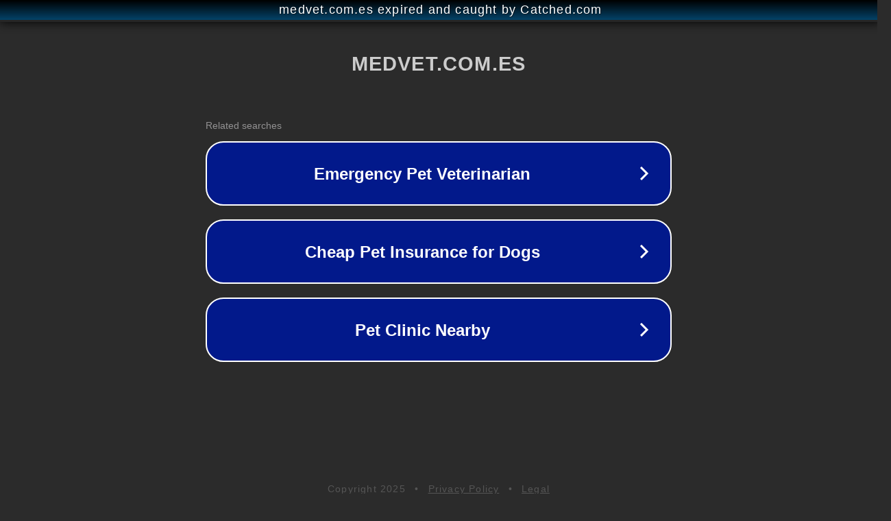

--- FILE ---
content_type: text/html; charset=utf-8
request_url: https://medvet.com.es/f/doxiciclina-500-mg-g-ganadexil.2/
body_size: 1090
content:
<!doctype html>
<html data-adblockkey="MFwwDQYJKoZIhvcNAQEBBQADSwAwSAJBANDrp2lz7AOmADaN8tA50LsWcjLFyQFcb/P2Txc58oYOeILb3vBw7J6f4pamkAQVSQuqYsKx3YzdUHCvbVZvFUsCAwEAAQ==_rfzq1QwGY4Bqsj5xBHX5amO9FBJgCQ4s3dd7PdpDoCHYMvhEyA//u9RMKdxpF4N15Yg8gxLZJq0c5tPzfOONIA==" lang="en" style="background: #2B2B2B;">
<head>
    <meta charset="utf-8">
    <meta name="viewport" content="width=device-width, initial-scale=1">
    <link rel="icon" href="[data-uri]">
    <link rel="preconnect" href="https://www.google.com" crossorigin>
</head>
<body>
<div id="target" style="opacity: 0"></div>
<script>window.park = "[base64]";</script>
<script src="/bBpDsQIjI.js"></script>
</body>
</html>
